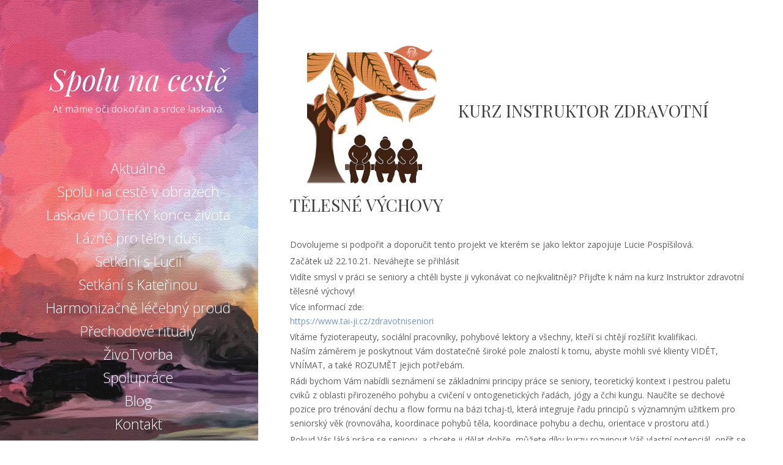

--- FILE ---
content_type: text/html; charset=UTF-8
request_url: https://spolunaceste.cz/mc-events/kurz-instruktor-zdravotni-telesne-vychovy/
body_size: 8979
content:
<!DOCTYPE html>
<html lang="cs" class="no-js">
<head>
	<meta charset="UTF-8">
	<meta name="viewport" content="width=device-width, initial-scale=1">
	<link rel="profile" href="http://gmpg.org/xfn/11">
	<link rel="pingback" href="https://spolunaceste.cz/construction/xmlrpc.php">
	<title>Kurz Instruktor zdravotní tělesné výchovy &#8211; Spolu na cestě</title>
<meta name='robots' content='max-image-preview:large' />
<link rel='dns-prefetch' href='//fonts.googleapis.com' />
<link rel='dns-prefetch' href='//s.w.org' />
<link rel="alternate" type="application/rss+xml" title="Spolu na cestě &raquo; RSS zdroj" href="https://spolunaceste.cz/feed/" />
<link rel="alternate" type="application/rss+xml" title="Spolu na cestě &raquo; RSS komentářů" href="https://spolunaceste.cz/comments/feed/" />
		<script type="text/javascript">
			window._wpemojiSettings = {"baseUrl":"https:\/\/s.w.org\/images\/core\/emoji\/13.0.1\/72x72\/","ext":".png","svgUrl":"https:\/\/s.w.org\/images\/core\/emoji\/13.0.1\/svg\/","svgExt":".svg","source":{"concatemoji":"https:\/\/spolunaceste.cz\/construction\/wp-includes\/js\/wp-emoji-release.min.js?ver=5.7.14"}};
			!function(e,a,t){var n,r,o,i=a.createElement("canvas"),p=i.getContext&&i.getContext("2d");function s(e,t){var a=String.fromCharCode;p.clearRect(0,0,i.width,i.height),p.fillText(a.apply(this,e),0,0);e=i.toDataURL();return p.clearRect(0,0,i.width,i.height),p.fillText(a.apply(this,t),0,0),e===i.toDataURL()}function c(e){var t=a.createElement("script");t.src=e,t.defer=t.type="text/javascript",a.getElementsByTagName("head")[0].appendChild(t)}for(o=Array("flag","emoji"),t.supports={everything:!0,everythingExceptFlag:!0},r=0;r<o.length;r++)t.supports[o[r]]=function(e){if(!p||!p.fillText)return!1;switch(p.textBaseline="top",p.font="600 32px Arial",e){case"flag":return s([127987,65039,8205,9895,65039],[127987,65039,8203,9895,65039])?!1:!s([55356,56826,55356,56819],[55356,56826,8203,55356,56819])&&!s([55356,57332,56128,56423,56128,56418,56128,56421,56128,56430,56128,56423,56128,56447],[55356,57332,8203,56128,56423,8203,56128,56418,8203,56128,56421,8203,56128,56430,8203,56128,56423,8203,56128,56447]);case"emoji":return!s([55357,56424,8205,55356,57212],[55357,56424,8203,55356,57212])}return!1}(o[r]),t.supports.everything=t.supports.everything&&t.supports[o[r]],"flag"!==o[r]&&(t.supports.everythingExceptFlag=t.supports.everythingExceptFlag&&t.supports[o[r]]);t.supports.everythingExceptFlag=t.supports.everythingExceptFlag&&!t.supports.flag,t.DOMReady=!1,t.readyCallback=function(){t.DOMReady=!0},t.supports.everything||(n=function(){t.readyCallback()},a.addEventListener?(a.addEventListener("DOMContentLoaded",n,!1),e.addEventListener("load",n,!1)):(e.attachEvent("onload",n),a.attachEvent("onreadystatechange",function(){"complete"===a.readyState&&t.readyCallback()})),(n=t.source||{}).concatemoji?c(n.concatemoji):n.wpemoji&&n.twemoji&&(c(n.twemoji),c(n.wpemoji)))}(window,document,window._wpemojiSettings);
		</script>
		<style type="text/css">
img.wp-smiley,
img.emoji {
	display: inline !important;
	border: none !important;
	box-shadow: none !important;
	height: 1em !important;
	width: 1em !important;
	margin: 0 .07em !important;
	vertical-align: -0.1em !important;
	background: none !important;
	padding: 0 !important;
}
</style>
	<link rel='stylesheet' id='validate-engine-css-css'  href='https://spolunaceste.cz/construction/wp-content/plugins/wysija-newsletters/css/validationEngine.jquery.css?ver=2.14' type='text/css' media='all' />
<link rel='stylesheet' id='wp-block-library-css'  href='https://spolunaceste.cz/construction/wp-includes/css/dist/block-library/style.min.css?ver=5.7.14' type='text/css' media='all' />
<link rel='stylesheet' id='dashicons-css'  href='https://spolunaceste.cz/construction/wp-includes/css/dashicons.min.css?ver=5.7.14' type='text/css' media='all' />
<link rel='stylesheet' id='my-calendar-reset-css'  href='https://spolunaceste.cz/construction/wp-content/plugins/my-calendar/css/reset.css?ver=5.7.14' type='text/css' media='all' />
<link rel='stylesheet' id='my-calendar-style-css'  href='https://spolunaceste.cz/construction/wp-content/plugins/my-calendar-custom/styles/inherit.css?ver=5.7.14' type='text/css' media='all' />
<link rel='stylesheet' id='seasonal-fonts-css'  href='https://fonts.googleapis.com/css?family=Open+Sans%3A300%2C400%2C600%7CPlayfair+Display%3A400%2C400italic&#038;subset=latin%2Clatin-ext' type='text/css' media='all' />
<link rel='stylesheet' id='fontAwesome-css'  href='https://spolunaceste.cz/construction/wp-content/themes/seasonal/css/fontawesome.min.css?ver=4.3.0' type='text/css' media='all' />
<link rel='stylesheet' id='bootstrap-css'  href='https://spolunaceste.cz/construction/wp-content/themes/seasonal/css/bootstrap.min.css?ver=3.3.4' type='text/css' media='all' />
<link rel='stylesheet' id='seasonal-style-css'  href='https://spolunaceste.cz/construction/wp-content/themes/seasonal/style.css?ver=5.7.14' type='text/css' media='all' />
<style id='seasonal-style-inline-css' type='text/css'>
html { font-size: 100%;}
body { color:#616161}
	.site-content { background-color:#fff}
h1, h2, h3, h4, h5, h6, .entry-title a, .entry-title a:visited {color:#424242}
	.entry-title a:hover {color:#424242}
a, a:visited {color:#7599c5}
a:hover,a:focus,a:active {color:#424242}
.site-title a {font-size:3rem ; color:#ffffff}
.site-description {font-size:1rem; color:#ffffff}
.social a { color: #ffffff; background-color:}
.social a:hover { color: #cccccc; background-color:}
.toggle-button { color: #e7e7e7; border-color:#d7d7d7}
.toggle-button:hover { color: #ffffff; border-color:#ffffff}
.btn,button,input[type="submit"],input[type="reset"] { color: #ffffff; background-color:#838588}
.btn:hover,button:hover,input[type="submit"]:hover,input[type="reset"]:hover { color: #ffffff; background-color:#6a6c6f}
h1, h2, h3, h4, h5, h6, .entry-title a { color: #424242;}
.subtitle { color: #222222;}
.pagination .page-numbers { color: #7599c5; background-color:#f5f5f5}
.pagination .page-numbers:hover,.pagination .page-numbers.current { color: #ffffff; background-color:#94a3b6}
.primary-navigation .nav-menu li a,
	.primary-navigation .menu-item-has-children > a:after,
	.primary-navigation .menu-item-has-children > a:hover:after,
	.primary-navigation li.home.current-menu-item a, 
	.site-navigation a { color: #ffffff;}
.site-navigation li.current_page_item a,
	.primary-navigation li.current-menu-item a, 
	.primary-navigation a:hover, 
	.primary-navigation .sub-menu a:hover,
	.primary-navigation .nav-menu > li > a:hover { color: #000000;}
.primary-navigation li, .site-navigation li { font-size: 1.438rem;}
		.primary-navigation .sub-menu li { font-size: 1.063rem;}
h1 { font-size: 2rem;} h2 { font-size: 1.75rem;}	h3 { font-size: 1.5rem;}	h4 { font-size: 1.25rem;}
	h5 { font-size: 1rem;}	h6 { font-size: 0.875rem;} #bottom-sidebar h4 { font-size: 1.125rem;}
.site-content { font-size: 0.875rem;} .comment-text { font-size: 0.813rem;}
@media (min-width: 992px) {
		.sidebar { width: 33%;} 
		.site-content,	.secondary{margin-left: 33%;}}
@media (min-width: 992px) {
			.site-branding { display: block;} }
@media (min-width: 1200px) {
			.hentry { max-width: 100%;} }
.more-link:before {margin: 20px auto;}
		.wp-post-image {margin: 20px auto 30px;}
		.category-header, .category-description,
		.search-results .page-header, 
		.blog #colophon, 
		.page-links,
		.page-template-template-centered #colophon,
		.blog .hentry,.archive .page-header, 
		.format-aside p {text-align:center;}
</style>
<script type='text/javascript' src='https://spolunaceste.cz/construction/wp-includes/js/jquery/jquery.min.js?ver=3.5.1' id='jquery-core-js'></script>
<script type='text/javascript' src='https://spolunaceste.cz/construction/wp-includes/js/jquery/jquery-migrate.min.js?ver=3.3.2' id='jquery-migrate-js'></script>
<!--[if lt IE 9]>
<script type='text/javascript' src='https://spolunaceste.cz/construction/wp-content/themes/seasonal/js/html5.js?ver=3.7.3' id='seasonal-html5-js'></script>
<![endif]-->
<link rel="https://api.w.org/" href="https://spolunaceste.cz/wp-json/" /><link rel="EditURI" type="application/rsd+xml" title="RSD" href="https://spolunaceste.cz/construction/xmlrpc.php?rsd" />
<link rel="wlwmanifest" type="application/wlwmanifest+xml" href="https://spolunaceste.cz/construction/wp-includes/wlwmanifest.xml" /> 
<meta name="generator" content="WordPress 5.7.14" />
<link rel='shortlink' href='https://spolunaceste.cz/?p=2751' />
<link rel="alternate" type="application/json+oembed" href="https://spolunaceste.cz/wp-json/oembed/1.0/embed?url=https%3A%2F%2Fspolunaceste.cz%2Fmc-events%2Fkurz-instruktor-zdravotni-telesne-vychovy%2F" />
<link rel="alternate" type="text/xml+oembed" href="https://spolunaceste.cz/wp-json/oembed/1.0/embed?url=https%3A%2F%2Fspolunaceste.cz%2Fmc-events%2Fkurz-instruktor-zdravotni-telesne-vychovy%2F&#038;format=xml" />
	<script type='text/javascript'>
				quoteRotator = {
					i: 1,
					quotes: ["<span id='quote'>Ať máme oči dokořán a srdce laskavá.</span>",
"<span id='quote'>Nezáleží na tom, kolik toho naše mysl ví. Záleží na tom, kolik toho naše srdce dává.</span>",

					],
					numQuotes: 2,
					fadeDuration: 4,
					fadeoutDuration: 4,
					delay: 4,
					quotesInit: function(){
						if (this.numQuotes < 1){
							document.getElementById('quoterotator').innerHTML="No Quotes Found";
						} else {
							this.quoteRotate();
							setInterval('quoteRotator.quoteRotate()', (this.fadeDuration + this.fadeoutDuration + this.delay) * 1000);
						}
					},
					quoteRotate: function(){
						jQuery('#quoterotator').hide().html(this.quotes[this.i - 1]).fadeIn(this.fadeDuration * 1000).css('filter','').delay(this.delay * 1000).fadeOut(this.fadeoutDuration * 1000);
						this.i = this.i % (this.numQuotes) + 1;
					}
	
				}
			</script>
<style type="text/css">
<!--
/* Styles by My Calendar - Joseph C Dolson http://www.joedolson.com/ */

.mc-event-visible {
display: block!important;
}
-->
</style>
<script type='text/javascript'>
	jQuery('html').addClass('mcjs');
	jQuery(document).ready( function($) { $('html').removeClass('mcjs') } );
</script>
<!-- Analytics by WP-Statistics v13.0.8 - https://wp-statistics.com/ -->
<link rel='canonical' href='https://spolunaceste.cz/mc-events/kurz-instruktor-zdravotni-telesne-vychovy/' />
<style type="text/css" id="custom-background-css">
.sidebar { background-color: #ffffff; background-image: url('https://spolunaceste.cz/construction/wp-content/uploads/2016/02/abstract-994762_1280.jpg'); background-repeat: no-repeat; background-position: top left; background-attachment: scroll; background-size: cover; }
.sidebar:before {opacity: 0.05;}
</style>
</head>

<body class="mc-events-template-default single single-mc-events postid-2751 custom-background" itemscope="itemscope" itemtype="http://schema.org/WebPage">


<div id="page" class="hfeed site">
	<a class="skip-link screen-reader-text" href="#content">Skip to content</a>    
        <div class="sidebar">
            <div class="sidebar-inner">          
                      
              <header id="masthead" class="site-header" itemscope="itemscope" itemtype="http://schema.org/WPHeader" role="banner">
                <div class="site-branding">
                                            <div class="site-title" itemprop="headline"><a href="https://spolunaceste.cz/" rel="home">Spolu na cestě</a></div>                            
                        					  
            	                            <div class="site-description" itemprop="description"><div id="quotearea"><div id="quoterotator">
Loading Quotes...
</div></div>
<script type="text/javascript">quoteRotator.quotesInit();</script>
</div>
                                        <div class="secondary-navigation">
                    <div class="toggle-buttons">
                                              <button class="nav-toggle toggle-button">Menu</button>
                                   
                    </div>
                </div>    
                            
                <nav class="site-navigation" itemscope="itemscope" itemtype="http://schema.org/SiteNavigationElement" role="navigation">
               
                <nav class="primary-navigation"><ul id="menu-hlavni" class="nav-menu"><li id="menu-item-282" class="menu-item menu-item-type-post_type menu-item-object-page menu-item-282"><a href="https://spolunaceste.cz/aktualne/">Aktuálně</a></li>
<li id="menu-item-948" class="menu-item menu-item-type-post_type menu-item-object-page menu-item-948"><a href="https://spolunaceste.cz/vobrazech/">Spolu na cestě v obrazech</a></li>
<li id="menu-item-2600" class="menu-item menu-item-type-post_type menu-item-object-page menu-item-2600"><a href="https://spolunaceste.cz/seminar-laskave-doteky-smrti/">Laskavé DOTEKY konce života</a></li>
<li id="menu-item-2897" class="menu-item menu-item-type-post_type menu-item-object-page menu-item-2897"><a href="https://spolunaceste.cz/lazne-pro-telo-i-dusi/">Lázně pro tělo i duši</a></li>
<li id="menu-item-414" class="menu-item menu-item-type-post_type menu-item-object-page menu-item-414"><a href="https://spolunaceste.cz/setkanislucii/">Setkání s Lucií</a></li>
<li id="menu-item-24" class="menu-item menu-item-type-post_type menu-item-object-page menu-item-24"><a href="https://spolunaceste.cz/setkaniskaterinou/">Setkání s Kateřinou</a></li>
<li id="menu-item-2032" class="menu-item menu-item-type-post_type menu-item-object-page menu-item-2032"><a href="https://spolunaceste.cz/dalkovy-lecebny-proud/">Harmonizačně léčebný proud</a></li>
<li id="menu-item-368" class="menu-item menu-item-type-post_type menu-item-object-page menu-item-368"><a href="https://spolunaceste.cz/poute/">Přechodové rituály</a></li>
<li id="menu-item-18" class="menu-item menu-item-type-post_type menu-item-object-page menu-item-18"><a href="https://spolunaceste.cz/meditace-s-kresbou/">ŽivoTvorba</a></li>
<li id="menu-item-45" class="menu-item menu-item-type-post_type menu-item-object-page menu-item-45"><a href="https://spolunaceste.cz/spoluprace-2/">Spolupráce</a></li>
<li id="menu-item-2690" class="menu-item menu-item-type-post_type menu-item-object-page current_page_parent menu-item-2690"><a href="https://spolunaceste.cz/blog/">Blog</a></li>
<li id="menu-item-50" class="menu-item menu-item-type-post_type menu-item-object-page menu-item-50"><a href="https://spolunaceste.cz/kontakt/">Kontakt</a></li>
</ul></nav>                 
              
                </nav><!-- .site-navigation -->
                
                </div><!-- .site-branding -->
                  

    <aside id="page-banner">
    	<div id="banner"><div id="mc_mini_widget-2" class="mc-main mini month mc_mini_widget-2" aria-live='assertive' aria-atomic='true'><div class="my-calendar-header">
				<div class="my-calendar-nav">
					<ul>
						<li class="my-calendar-prev"><a href="https://spolunaceste.cz/mc-events/kurz-instruktor-zdravotni-telesne-vychovy/?yr=2025&amp;month=12&amp;dy=&amp;cid=mc_mini_widget-2" rel="nofollow" data-rel="mc_mini_widget-2">Předchozí</a></li><li class="my-calendar-next"><a href="https://spolunaceste.cz/mc-events/kurz-instruktor-zdravotni-telesne-vychovy/?yr=2026&amp;month=2&amp;dy=&amp;cid=mc_mini_widget-2" rel="nofollow" data-rel="mc_mini_widget-2">Následující</a></li>
					</ul>
				</div></div>
<table class="my-calendar-table">
<caption class="heading my-calendar-month">Leden 2026 </caption>
<thead>
<tr class='mc-row'>
<th scope="col" class='day-heading mon'><span aria-hidden='true'><abbr title="Pondělí">P</abbr></span><span class='screen-reader-text'>Pondělí</span></th>
<th scope="col" class='day-heading tues'><span aria-hidden='true'><abbr title="Úterý">Ú</abbr></span><span class='screen-reader-text'>Úterý</span></th>
<th scope="col" class='day-heading wed'><span aria-hidden='true'><abbr title="Středa">S</abbr></span><span class='screen-reader-text'>Středa</span></th>
<th scope="col" class='day-heading thur'><span aria-hidden='true'><abbr title="Čtvrtek">Č</abbr></span><span class='screen-reader-text'>Čtvrtek</span></th>
<th scope="col" class='day-heading fri'><span aria-hidden='true'><abbr title="Pátek">P</abbr></span><span class='screen-reader-text'>Pátek</span></th>
<th scope="col" class='weekend-heading sat'><span aria-hidden='true'><abbr title="Sobota">S</abbr></span><span class='screen-reader-text'>Sobota</span></th>
<th scope="col" class='weekend-heading sun'><span aria-hidden='true'><abbr title="Neděle">N</abbr></span><span class='screen-reader-text'>Neděle</span></th>

</tr>
</thead>
<tbody><tr class='mc-row'>
												<td class='no-events po past-day past-date  nextmonth day-with-date'>
													<span class='mc-date no-events'><span aria-hidden='true'>29</span><span class='screen-reader-text'>29.12.2025</span></span>
												</td>

												<td class='no-events Út past-day past-date  nextmonth day-with-date'>
													<span class='mc-date no-events'><span aria-hidden='true'>30</span><span class='screen-reader-text'>30.12.2025</span></span>
												</td>

												<td class='no-events st past-day past-date  nextmonth day-with-date'>
													<span class='mc-date no-events'><span aria-hidden='true'>31</span><span class='screen-reader-text'>31.12.2025</span></span>
												</td>

												<td class='no-events Čt past-day past-date   day-with-date'>
													<span class='mc-date no-events'><span aria-hidden='true'>1</span><span class='screen-reader-text'>1.1.2026</span></span>
												</td>

												<td class='no-events pá past-day past-date   day-with-date'>
													<span class='mc-date no-events'><span aria-hidden='true'>2</span><span class='screen-reader-text'>2.1.2026</span></span>
												</td>

												<td class='no-events so past-day past-date weekend  day-with-date'>
													<span class='mc-date no-events'><span aria-hidden='true'>3</span><span class='screen-reader-text'>3.1.2026</span></span>
												</td>

												<td class='no-events ne past-day past-date weekend  day-with-date'>
													<span class='mc-date no-events'><span aria-hidden='true'>4</span><span class='screen-reader-text'>4.1.2026</span></span>
												</td>
</tr>
<tr class='mc-row'>
												<td class='no-events po past-day past-date   day-with-date'>
													<span class='mc-date no-events'><span aria-hidden='true'>5</span><span class='screen-reader-text'>5.1.2026</span></span>
												</td>

												<td class='no-events Út past-day past-date   day-with-date'>
													<span class='mc-date no-events'><span aria-hidden='true'>6</span><span class='screen-reader-text'>6.1.2026</span></span>
												</td>

												<td class='no-events st past-day past-date   day-with-date'>
													<span class='mc-date no-events'><span aria-hidden='true'>7</span><span class='screen-reader-text'>7.1.2026</span></span>
												</td>

												<td class='no-events Čt past-day past-date   day-with-date'>
													<span class='mc-date no-events'><span aria-hidden='true'>8</span><span class='screen-reader-text'>8.1.2026</span></span>
												</td>

												<td class='no-events pá past-day past-date   day-with-date'>
													<span class='mc-date no-events'><span aria-hidden='true'>9</span><span class='screen-reader-text'>9.1.2026</span></span>
												</td>

												<td id='mini-2026-01-10' class='so past-day past-date weekend  has-events author3 mcat_ruzne day-with-date'>
													<a href='http://spolunaceste.cz/construction/my-calendar/?yr=2026&amp;month=01&amp;dy=10&amp;time=day&amp;mcat=all' class='mc-date trigger'><span aria-hidden='true'>10</span><span class='screen-reader-text'>10.1.2026</span></a> 
												</td>

												<td class='no-events ne past-day past-date weekend  day-with-date'>
													<span class='mc-date no-events'><span aria-hidden='true'>11</span><span class='screen-reader-text'>11.1.2026</span></span>
												</td>
</tr>
<tr class='mc-row'>
												<td class='no-events po past-day past-date   day-with-date'>
													<span class='mc-date no-events'><span aria-hidden='true'>12</span><span class='screen-reader-text'>12.1.2026</span></span>
												</td>

												<td class='no-events Út past-day past-date   day-with-date'>
													<span class='mc-date no-events'><span aria-hidden='true'>13</span><span class='screen-reader-text'>13.1.2026</span></span>
												</td>

												<td class='no-events st past-day past-date   day-with-date'>
													<span class='mc-date no-events'><span aria-hidden='true'>14</span><span class='screen-reader-text'>14.1.2026</span></span>
												</td>

												<td class='no-events Čt past-day past-date   day-with-date'>
													<span class='mc-date no-events'><span aria-hidden='true'>15</span><span class='screen-reader-text'>15.1.2026</span></span>
												</td>

												<td class='no-events pá past-day past-date   day-with-date'>
													<span class='mc-date no-events'><span aria-hidden='true'>16</span><span class='screen-reader-text'>16.1.2026</span></span>
												</td>

												<td class='no-events so past-day past-date weekend  day-with-date'>
													<span class='mc-date no-events'><span aria-hidden='true'>17</span><span class='screen-reader-text'>17.1.2026</span></span>
												</td>

												<td class='no-events ne past-day past-date weekend  day-with-date'>
													<span class='mc-date no-events'><span aria-hidden='true'>18</span><span class='screen-reader-text'>18.1.2026</span></span>
												</td>
</tr>
<tr class='mc-row'>
												<td class='no-events po past-day past-date   day-with-date'>
													<span class='mc-date no-events'><span aria-hidden='true'>19</span><span class='screen-reader-text'>19.1.2026</span></span>
												</td>

												<td class='no-events Út past-day past-date   day-with-date'>
													<span class='mc-date no-events'><span aria-hidden='true'>20</span><span class='screen-reader-text'>20.1.2026</span></span>
												</td>

												<td class='no-events st past-day past-date   day-with-date'>
													<span class='mc-date no-events'><span aria-hidden='true'>21</span><span class='screen-reader-text'>21.1.2026</span></span>
												</td>

												<td class='no-events Čt past-day past-date   day-with-date'>
													<span class='mc-date no-events'><span aria-hidden='true'>22</span><span class='screen-reader-text'>22.1.2026</span></span>
												</td>

												<td class='no-events pá past-day past-date   day-with-date'>
													<span class='mc-date no-events'><span aria-hidden='true'>23</span><span class='screen-reader-text'>23.1.2026</span></span>
												</td>

												<td class='no-events so past-day past-date weekend  day-with-date'>
													<span class='mc-date no-events'><span aria-hidden='true'>24</span><span class='screen-reader-text'>24.1.2026</span></span>
												</td>

												<td class='no-events ne current-day weekend  day-with-date'>
													<span class='mc-date no-events'><span aria-hidden='true'>25</span><span class='screen-reader-text'>25.1.2026</span></span>
												</td>
</tr>
<tr class='mc-row'>
												<td class='no-events po future-day   day-with-date'>
													<span class='mc-date no-events'><span aria-hidden='true'>26</span><span class='screen-reader-text'>26.1.2026</span></span>
												</td>

												<td class='no-events Út future-day   day-with-date'>
													<span class='mc-date no-events'><span aria-hidden='true'>27</span><span class='screen-reader-text'>27.1.2026</span></span>
												</td>

												<td class='no-events st future-day   day-with-date'>
													<span class='mc-date no-events'><span aria-hidden='true'>28</span><span class='screen-reader-text'>28.1.2026</span></span>
												</td>

												<td class='no-events Čt future-day   day-with-date'>
													<span class='mc-date no-events'><span aria-hidden='true'>29</span><span class='screen-reader-text'>29.1.2026</span></span>
												</td>

												<td id='mini-2026-01-30' class='pá future-day   has-events author3 mcat_ruzne day-with-date'>
													<a href='http://spolunaceste.cz/construction/my-calendar/?yr=2026&amp;month=01&amp;dy=30&amp;time=day&amp;mcat=all' class='mc-date trigger'><span aria-hidden='true'>30</span><span class='screen-reader-text'>30.1.2026</span></a> 
												</td>

												<td id='mini-2026-01-31' class='so future-day weekend  has-events author3 mcat_ruzne day-with-date'>
													<a href='http://spolunaceste.cz/construction/my-calendar/?yr=2026&amp;month=01&amp;dy=31&amp;time=day&amp;mcat=all' class='mc-date trigger'><span aria-hidden='true'>31</span><span class='screen-reader-text'>31.1.2026</span></a> 
												</td>

												<td id='mini-2026-02-01' class='ne future-day weekend nextmonth has-events author3 mcat_ruzne day-with-date'>
													<a href='http://spolunaceste.cz/construction/my-calendar/?yr=2026&amp;month=02&amp;dy=1&amp;time=day&amp;mcat=all' class='mc-date trigger'><span aria-hidden='true'>1</span><span class='screen-reader-text'>1.2.2026</span></a> 
												</td>
</tr>

</tbody>
</table></div>			<div class="textwidget"><a href="http://www.energetickakresba.cz">Stránky vytvořila Marie Pápolová.</a></div>
		</div>
    </aside>

              </header><!-- .site-header -->
             
            </div><!-- .sidebar-inner -->
        </div><!-- .sidebar -->
  
  <div id="content" class="site-content">
	<div id="primary" class="content-area">
		<main id="main" class="site-main"itemprop="mainContentOfPage">

				
		
<article id="post-2751" class="post-2751 mc-events type-mc-events status-publish hentry">

    <header class="entry-header">
		<h1 class="entry-title"  itemprop="headline"><img src="https://spolunaceste.cz/construction/wp-content/plugins/my-calendar-custom/seniori_skupina.jpg" alt="Kategorie: Pro seniory" class="category-icon" style="background:#" /> Kurz Instruktor zdravotní tělesné výchovy</h1>             
            <div class="entry-meta">
                            </div> 
                   
    </header>

 

  <div class="entry-content" itemprop="text">
    <br>
<div class="sub-details">

<div class="mc-description"><p>Dovolujeme si podpořit a doporučit tento projekt ve kterém se jako lektor zapojuje Lucie Pospíšilová.</p>
<p>Začátek už 22.10.21. Neváhejte se přihlásit</p>
<p>Vidíte smysl v práci se seniory a chtěli byste ji vykonávat co nejkvalitněji? Přijďte k nám na kurz Instruktor zdravotní tělesné výchovy!</p>
<p>Více informací zde:<br />
<a href="https://www.tai-ji.cz/zdravotniseniori" target="_blank" rel="nofollow noopener" data-lynx-mode="hover" data-lynx-uri="https://l.facebook.com/l.php?u=https%3A%2F%2Fwww.tai-ji.cz%2Fzdravotniseniori&amp;h=AT2wa_Adm5CUf5RFjEPyxwoCZQ608CYnGRLSfs8xEqcgChsRVBsnwrD6S_dKL3f5lLBEFhtu5zcPd7a6gD4FCVZBBJRkHptsHleOgK1PYg4ijD8zyLJgt7biFtWBW0nlO5836M9iR73Nljf3tQHX">https://www.tai-ji.cz/zdravotniseniori</a></p>
<p>Vítáme fyzioterapeuty, sociální pracovníky, pohybové lektory a všechny, kteří si chtějí rozšířit kvalifikaci.<br />
Naším záměrem je poskytnout Vám dostatečně široké pole znalostí k tomu, abyste mohli své klienty VIDĚT, VNÍMAT, a také ROZUMĚT jejich potřebám.</p>
<p>Rádi bychom Vám nabídli seznámení se základními principy práce se seniory, teoretický kontext i pestrou paletu cviků z oblasti přirozeného pohybu a cvičení v ontogenetických řadách, jógy a čchi kungu. Naučíte se dechové pozice pro trénování dechu a flow formu na bázi tchaj-ťi, která integruje řadu principů s významným užitkem pro seniorský věk (rovnováha, koordinace pohybů těla, koordinace pohybu a dechu, orientace v prostoru atd.)</p>
<p>Pokud Vás láká práce se seniory, a chcete ji dělat dobře, můžete díky kurzu rozvinout Váš vlastní potenciál, opřít se o vzdělání, které v kurzu získáte, nalézt vlastní pochopení a přístup, sebedůvěru, a stát se erudovaným a inspirativním instruktorem.</p>
<p>Rekvalifikační kurz je akreditovaný MŠMT a slouží ke získání živnostenského oprávnění: Poskytování tělovýchovných a sportovních služeb, kvalifikace Lektor zdravotní tělesné výchovy.</p>
</div>
<p><a class='ical' rel='nofollow' href='http://spolunaceste.cz/construction/my-calendar/?vcal=519'>iCal</a> • <a href='https://www.google.com/calendar/render?action=TEMPLATE&amp;dates=20211021T000000/20211021T235900&amp;sprop=website:http://spolunaceste.cz/construction/my-calendar/?mc_id=519&amp;text=Kurz+Instruktor+zdravotn%C3%AD+t%C4%9Blesn%C3%A9+v%C3%BDchovy&amp;location=+++++&amp;sprop=name:Spolu+na+cest%C4%9B&amp;details=Dovolujeme+si+podpo%C5%99it+a+doporu%C4%8Dit+tento+projekt+ve+kter%C3%A9m+se+jako+lektor+zapojuje+Lucie+Posp%C3%AD%C5%A1ilov%C3%A1.Za%C4%8D%C3%A1tek+u%C5%BE+22.10.21.+Nev%C3%A1hejte+se+p%C5%99ihl%C3%A1sitVid%C3%ADte+smysl+v+pr%C3%A1ci+se+seniory+a+cht%C4%9Bli+byste+ji+vykon%C3%A1vat+co+nejkvalitn%C4%9Bji%3F+P%C5%99ij%C4%8Fte+k+n%C3%A1m+na+kurz+Instruktor+zdravotn%C3%AD+t%C4%9Blesn%C3%A9+v%C3%BDchovy%21V%C3%ADce+informac%C3%AD+zde%3Ahttps%3A%2F%2Fwww.tai-ji.cz%2FzdravotnisenioriV%C3%ADt%C3%A1me+fyzioterapeuty%2C+soci%C3%A1ln%C3%AD+pracovn%C3%ADky%2C+pohybov%C3%A9+lektory+a+v%C5%A1echny%2C+kte%C5%99%C3%AD+si+cht%C4%9Bj%C3%AD+roz%C5%A1%C3%AD%C5%99it+kvalifikaci.Na%C5%A1%C3%ADm+z%C3%A1m%C4%9Brem+je+poskytnout+V%C3%A1m+dostate%C4%8Dn%C4%9B+%C5%A1irok%C3%A9+pole+znalost%C3%AD+k+tomu%2C+abyste+mohli+sv%C3%A9+klienty+VID%C4%9AT%2C+VN%C3%8DMAT%2C+a+tak%C3%A9+ROZUM%C4%9AT+jejich+pot%C5%99eb%C3%A1m.R%C3%A1di+bychom+V%C3%A1m+nab%C3%ADdli+sezn%C3%A1men%C3%AD+se+z%C3%A1kladn%C3%ADmi+principy+pr%C3%A1ce+se+seniory%2C+teoretick%C3%BD+kontext+i+pestrou+paletu+cvik%C5%AF+z+oblasti+p%C5%99irozen%C3%A9ho+pohybu+a+cvi%C4%8Den%C3%AD+v+ontogenetick%C3%BDch+%C5%99ad%C3%A1ch%2C+j%C3%B3gy+a+%C4%8Dchi+kungu.+Nau%C4%8D%C3%ADte+se+dechov%C3%A9+pozice+pro+tr%C3%A9nov%C3%A1n%C3%AD+dechu+a+flow+formu+na+b%C3%A1zi+tchaj-%C5%A5i%2C+kter%C3%A1+integruje+%C5%99adu+princip%C5%AF+s+v%C3%BDznamn%C3%BDm+u%C5%BEitkem+pro+seniorsk%C3%BD+v%C4%9Bk+%28rovnov%C3%A1ha%2C+koordinace+pohyb%C5%AF+t%C4%9Bla%2C+koordinace+pohybu+a+dechu%2C+orientace+v+prostoru+atd.%29Pokud+V%C3%A1s+l%C3%A1k%C3%A1+pr%C3%A1ce+se+seniory%2C+a+chcete+ji+d%C4%9Blat+dob%C5%99e%2C+m%C5%AF%C5%BEete+d%C3%ADky+kurzu+rozvinout+V%C3%A1%C5%A1+vlastn%C3%AD+potenci%C3%A1l%2C+op%C5%99%C3%ADt+se+o+vzd%C4%9Bl%C3%A1n%C3%AD%2C+kter%C3%A9+v+kurzu+z%C3%ADsk%C3%A1te%2C+nal%C3%A9zt+vlastn%C3%AD+pochopen%C3%AD+a+p%C5%99%C3%ADstup%2C+sebed%C5%AFv%C4%9Bru%2C+a+st%C3%A1t+se+erudovan%C3%BDm+a+inspirativn%C3%ADm+instruktorem.Rekvalifika%C4%8Dn%C3%AD+kurz+je+akreditovan%C3%BD+M%C5%A0MT+a+slou%C5%BE%C3%AD+ke+z%C3%ADsk%C3%A1n%C3%AD+%C5%BEivnostensk%C3%A9ho+opr%C3%A1vn%C4%9Bn%C3%AD%3A+Poskytov%C3%A1n%C3%AD+t%C4%9Blov%C3%BDchovn%C3%BDch+a+sportovn%C3%ADch+slu%C5%BEeb%2C+kvalifikace+Lektor+zdravotn%C3%AD+t%C4%9Blesn%C3%A9+v%C3%BDchovy.&amp;sf=true&amp;output=xml' class='gcal external'>Odeslat <span class="screen-reader-text">Kurz Instruktor zdravotní tělesné výchovy </span>do Google kalendáře</a></p><ul></ul>  </div>
  
  
 
	<nav class="navigation post-navigation" role="navigation" aria-label="Příspěvky">
		<h2 class="screen-reader-text">Navigace pro příspěvek</h2>
		<div class="nav-links"><div class="nav-previous"><a href="https://spolunaceste.cz/mc-events/svatek-jogy-slany-6/" rel="prev"><span class="meta-nav" aria-hidden="true">Previous Article</span> <span class="screen-reader-text">Previous Article:</span> <span class="post-title"><img src="https://spolunaceste.cz/construction/wp-content/plugins/my-calendar-custom/pobyty.jpg" alt="Kategorie: Pobyty a semináře" class="category-icon" style="background:#" /> Svátek Jógy &#8211; Slaný</span></a></div><div class="nav-next"><a href="https://spolunaceste.cz/mc-events/laskave-doteky-konce-zivota-i-zima-2022/" rel="next"><span class="meta-nav" aria-hidden="true">Next Article</span> <span class="screen-reader-text">Next Article:</span> <span class="post-title"><img src="https://spolunaceste.cz/construction/wp-content/plugins/my-calendar-custom/seniori_skupina.jpg" alt="Kategorie: Pro seniory" class="category-icon" style="background:#" /> Laskavé Doteky konce života I. zima 2022</span></a></div></div>
	</nav> 
  
  
	 
  
<footer class="entry-footer" itemscope="itemscope" itemtype="http://schema.org/WPFooter">
	    <div class="category-list">      
        <span class="category-links" itemprop="genre"></span>    </div>	
</footer>
  
</article><!-- #post-## -->

        	

<footer id="colophon" class="site-footer" role="contentinfo">		        
 
			<nav id="footer-nav">
            	          	</nav> 
  
		<div class="site-info copyright">
          Copyright &copy; 
          2026 Spolu na cestě.&nbsp;All rights reserved.		</div>          

</footer>            
		</main><!-- .site-main -->
	</div><!-- .content-area -->


    </div><!-- .site-content -->
	</div><!-- #page -->
<link rel='stylesheet' id='dgwt-jg-swipebox-css'  href='https://spolunaceste.cz/construction/wp-content/plugins/justified-gallery/includes/Lightbox/Swipebox/assets/css/swipebox.min.css?ver=1.4.5' type='text/css' media='all' />
<script type='text/javascript' src='https://spolunaceste.cz/construction/wp-content/themes/seasonal/js/skip-link-focus-fix.js?ver=20141010' id='seasonal-skip-link-focus-fix-js'></script>
<script type='text/javascript' id='seasonal-script-js-extra'>
/* <![CDATA[ */
var screenReaderText = {"expand":"<span class=\"screen-reader-text\">expand child menu<\/span>","collapse":"<span class=\"screen-reader-text\">collapse child menu<\/span>"};
/* ]]> */
</script>
<script type='text/javascript' src='https://spolunaceste.cz/construction/wp-content/themes/seasonal/js/functions.js?ver=20150330' id='seasonal-script-js'></script>
<script type='text/javascript' src='https://spolunaceste.cz/construction/wp-includes/js/wp-embed.min.js?ver=5.7.14' id='wp-embed-js'></script>
<script type='text/javascript' src='https://spolunaceste.cz/construction/wp-content/plugins/justified-gallery/includes/Lightbox/Swipebox/assets/js/jquery.swipebox.min.js?ver=1.4.5' id='dgwt-jg-swipebox-js'></script>
<script type='text/javascript' src='https://spolunaceste.cz/construction/wp-content/plugins/my-calendar/js/mc-grid.js?ver=5.7.14' id='mc.grid-js'></script>
<script type='text/javascript' src='https://spolunaceste.cz/construction/wp-content/plugins/my-calendar/js/mc-list.js?ver=5.7.14' id='mc.list-js'></script>
<script type='text/javascript' src='https://spolunaceste.cz/construction/wp-content/plugins/my-calendar/js/mc-ajax.js?ver=5.7.14' id='mc.ajax-js'></script>

</body>
</html>